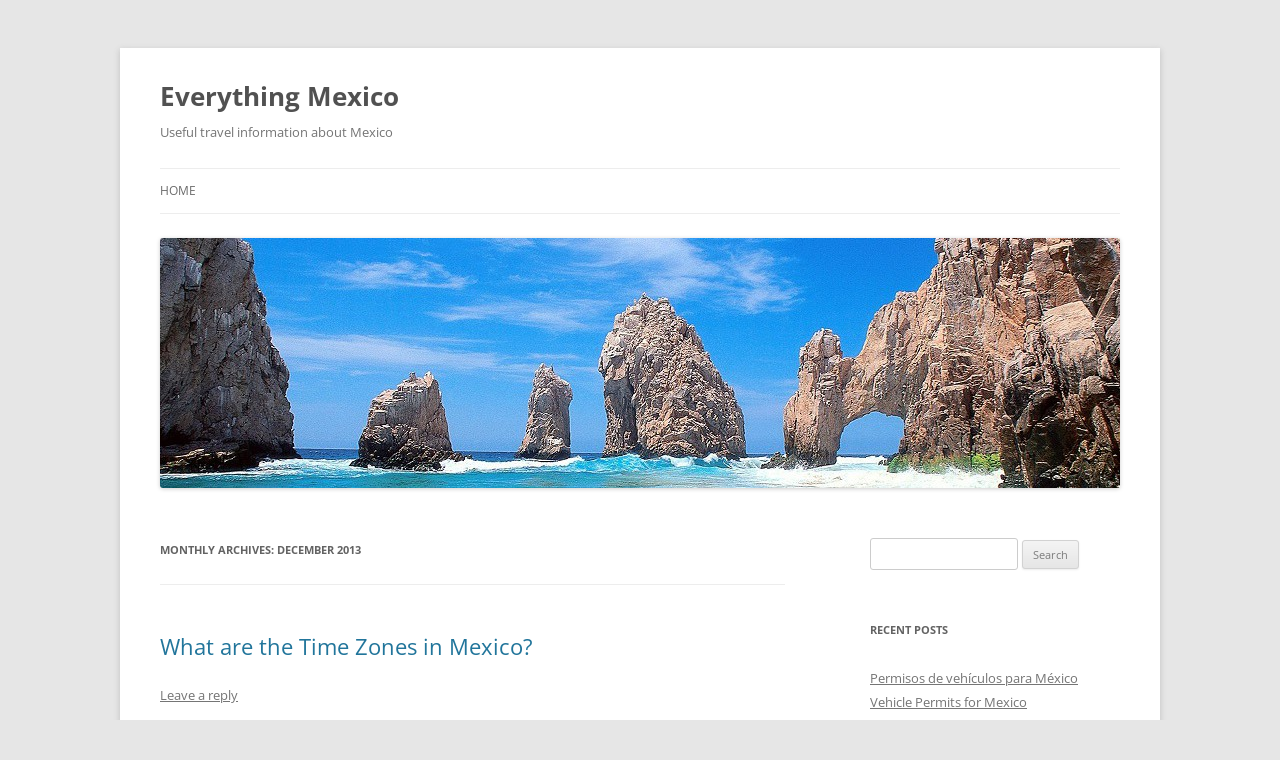

--- FILE ---
content_type: text/html; charset=UTF-8
request_url: https://www.mxici.com/blog/?m=201312
body_size: 15688
content:
<!DOCTYPE html>
<!--[if IE 7]>
<html class="ie ie7" lang="en-US">
<![endif]-->
<!--[if IE 8]>
<html class="ie ie8" lang="en-US">
<![endif]-->
<!--[if !(IE 7) & !(IE 8)]><!-->
<html lang="en-US">
<!--<![endif]-->
<head>
<meta charset="UTF-8" />
<meta name="viewport" content="width=device-width, initial-scale=1.0" />
<title>December | 2013 | Everything Mexico</title>
<link rel="profile" href="https://gmpg.org/xfn/11" />
<link rel="pingback" href="https://www.mxici.com/blog/xmlrpc.php">
<!--[if lt IE 9]>
<script src="https://www.mxici.com/blog/wp-content/themes/twentytwelve/js/html5.js?ver=3.7.0" type="text/javascript"></script>
<![endif]-->
<meta name='robots' content='max-image-preview:large' />
	<style>img:is([sizes="auto" i], [sizes^="auto," i]) { contain-intrinsic-size: 3000px 1500px }</style>
	<link rel="alternate" type="application/rss+xml" title="Everything Mexico &raquo; Feed" href="https://www.mxici.com/blog/?feed=rss2" />
<link rel="alternate" type="application/rss+xml" title="Everything Mexico &raquo; Comments Feed" href="https://www.mxici.com/blog/?feed=comments-rss2" />
<script type="text/javascript">
/* <![CDATA[ */
window._wpemojiSettings = {"baseUrl":"https:\/\/s.w.org\/images\/core\/emoji\/15.1.0\/72x72\/","ext":".png","svgUrl":"https:\/\/s.w.org\/images\/core\/emoji\/15.1.0\/svg\/","svgExt":".svg","source":{"concatemoji":"https:\/\/www.mxici.com\/blog\/wp-includes\/js\/wp-emoji-release.min.js?ver=6.8.1"}};
/*! This file is auto-generated */
!function(i,n){var o,s,e;function c(e){try{var t={supportTests:e,timestamp:(new Date).valueOf()};sessionStorage.setItem(o,JSON.stringify(t))}catch(e){}}function p(e,t,n){e.clearRect(0,0,e.canvas.width,e.canvas.height),e.fillText(t,0,0);var t=new Uint32Array(e.getImageData(0,0,e.canvas.width,e.canvas.height).data),r=(e.clearRect(0,0,e.canvas.width,e.canvas.height),e.fillText(n,0,0),new Uint32Array(e.getImageData(0,0,e.canvas.width,e.canvas.height).data));return t.every(function(e,t){return e===r[t]})}function u(e,t,n){switch(t){case"flag":return n(e,"\ud83c\udff3\ufe0f\u200d\u26a7\ufe0f","\ud83c\udff3\ufe0f\u200b\u26a7\ufe0f")?!1:!n(e,"\ud83c\uddfa\ud83c\uddf3","\ud83c\uddfa\u200b\ud83c\uddf3")&&!n(e,"\ud83c\udff4\udb40\udc67\udb40\udc62\udb40\udc65\udb40\udc6e\udb40\udc67\udb40\udc7f","\ud83c\udff4\u200b\udb40\udc67\u200b\udb40\udc62\u200b\udb40\udc65\u200b\udb40\udc6e\u200b\udb40\udc67\u200b\udb40\udc7f");case"emoji":return!n(e,"\ud83d\udc26\u200d\ud83d\udd25","\ud83d\udc26\u200b\ud83d\udd25")}return!1}function f(e,t,n){var r="undefined"!=typeof WorkerGlobalScope&&self instanceof WorkerGlobalScope?new OffscreenCanvas(300,150):i.createElement("canvas"),a=r.getContext("2d",{willReadFrequently:!0}),o=(a.textBaseline="top",a.font="600 32px Arial",{});return e.forEach(function(e){o[e]=t(a,e,n)}),o}function t(e){var t=i.createElement("script");t.src=e,t.defer=!0,i.head.appendChild(t)}"undefined"!=typeof Promise&&(o="wpEmojiSettingsSupports",s=["flag","emoji"],n.supports={everything:!0,everythingExceptFlag:!0},e=new Promise(function(e){i.addEventListener("DOMContentLoaded",e,{once:!0})}),new Promise(function(t){var n=function(){try{var e=JSON.parse(sessionStorage.getItem(o));if("object"==typeof e&&"number"==typeof e.timestamp&&(new Date).valueOf()<e.timestamp+604800&&"object"==typeof e.supportTests)return e.supportTests}catch(e){}return null}();if(!n){if("undefined"!=typeof Worker&&"undefined"!=typeof OffscreenCanvas&&"undefined"!=typeof URL&&URL.createObjectURL&&"undefined"!=typeof Blob)try{var e="postMessage("+f.toString()+"("+[JSON.stringify(s),u.toString(),p.toString()].join(",")+"));",r=new Blob([e],{type:"text/javascript"}),a=new Worker(URL.createObjectURL(r),{name:"wpTestEmojiSupports"});return void(a.onmessage=function(e){c(n=e.data),a.terminate(),t(n)})}catch(e){}c(n=f(s,u,p))}t(n)}).then(function(e){for(var t in e)n.supports[t]=e[t],n.supports.everything=n.supports.everything&&n.supports[t],"flag"!==t&&(n.supports.everythingExceptFlag=n.supports.everythingExceptFlag&&n.supports[t]);n.supports.everythingExceptFlag=n.supports.everythingExceptFlag&&!n.supports.flag,n.DOMReady=!1,n.readyCallback=function(){n.DOMReady=!0}}).then(function(){return e}).then(function(){var e;n.supports.everything||(n.readyCallback(),(e=n.source||{}).concatemoji?t(e.concatemoji):e.wpemoji&&e.twemoji&&(t(e.twemoji),t(e.wpemoji)))}))}((window,document),window._wpemojiSettings);
/* ]]> */
</script>
<style id='wp-emoji-styles-inline-css' type='text/css'>

	img.wp-smiley, img.emoji {
		display: inline !important;
		border: none !important;
		box-shadow: none !important;
		height: 1em !important;
		width: 1em !important;
		margin: 0 0.07em !important;
		vertical-align: -0.1em !important;
		background: none !important;
		padding: 0 !important;
	}
</style>
<link rel='stylesheet' id='wp-block-library-css' href='https://www.mxici.com/blog/wp-includes/css/dist/block-library/style.min.css?ver=6.8.1' type='text/css' media='all' />
<style id='wp-block-library-theme-inline-css' type='text/css'>
.wp-block-audio :where(figcaption){color:#555;font-size:13px;text-align:center}.is-dark-theme .wp-block-audio :where(figcaption){color:#ffffffa6}.wp-block-audio{margin:0 0 1em}.wp-block-code{border:1px solid #ccc;border-radius:4px;font-family:Menlo,Consolas,monaco,monospace;padding:.8em 1em}.wp-block-embed :where(figcaption){color:#555;font-size:13px;text-align:center}.is-dark-theme .wp-block-embed :where(figcaption){color:#ffffffa6}.wp-block-embed{margin:0 0 1em}.blocks-gallery-caption{color:#555;font-size:13px;text-align:center}.is-dark-theme .blocks-gallery-caption{color:#ffffffa6}:root :where(.wp-block-image figcaption){color:#555;font-size:13px;text-align:center}.is-dark-theme :root :where(.wp-block-image figcaption){color:#ffffffa6}.wp-block-image{margin:0 0 1em}.wp-block-pullquote{border-bottom:4px solid;border-top:4px solid;color:currentColor;margin-bottom:1.75em}.wp-block-pullquote cite,.wp-block-pullquote footer,.wp-block-pullquote__citation{color:currentColor;font-size:.8125em;font-style:normal;text-transform:uppercase}.wp-block-quote{border-left:.25em solid;margin:0 0 1.75em;padding-left:1em}.wp-block-quote cite,.wp-block-quote footer{color:currentColor;font-size:.8125em;font-style:normal;position:relative}.wp-block-quote:where(.has-text-align-right){border-left:none;border-right:.25em solid;padding-left:0;padding-right:1em}.wp-block-quote:where(.has-text-align-center){border:none;padding-left:0}.wp-block-quote.is-large,.wp-block-quote.is-style-large,.wp-block-quote:where(.is-style-plain){border:none}.wp-block-search .wp-block-search__label{font-weight:700}.wp-block-search__button{border:1px solid #ccc;padding:.375em .625em}:where(.wp-block-group.has-background){padding:1.25em 2.375em}.wp-block-separator.has-css-opacity{opacity:.4}.wp-block-separator{border:none;border-bottom:2px solid;margin-left:auto;margin-right:auto}.wp-block-separator.has-alpha-channel-opacity{opacity:1}.wp-block-separator:not(.is-style-wide):not(.is-style-dots){width:100px}.wp-block-separator.has-background:not(.is-style-dots){border-bottom:none;height:1px}.wp-block-separator.has-background:not(.is-style-wide):not(.is-style-dots){height:2px}.wp-block-table{margin:0 0 1em}.wp-block-table td,.wp-block-table th{word-break:normal}.wp-block-table :where(figcaption){color:#555;font-size:13px;text-align:center}.is-dark-theme .wp-block-table :where(figcaption){color:#ffffffa6}.wp-block-video :where(figcaption){color:#555;font-size:13px;text-align:center}.is-dark-theme .wp-block-video :where(figcaption){color:#ffffffa6}.wp-block-video{margin:0 0 1em}:root :where(.wp-block-template-part.has-background){margin-bottom:0;margin-top:0;padding:1.25em 2.375em}
</style>
<style id='classic-theme-styles-inline-css' type='text/css'>
/*! This file is auto-generated */
.wp-block-button__link{color:#fff;background-color:#32373c;border-radius:9999px;box-shadow:none;text-decoration:none;padding:calc(.667em + 2px) calc(1.333em + 2px);font-size:1.125em}.wp-block-file__button{background:#32373c;color:#fff;text-decoration:none}
</style>
<style id='global-styles-inline-css' type='text/css'>
:root{--wp--preset--aspect-ratio--square: 1;--wp--preset--aspect-ratio--4-3: 4/3;--wp--preset--aspect-ratio--3-4: 3/4;--wp--preset--aspect-ratio--3-2: 3/2;--wp--preset--aspect-ratio--2-3: 2/3;--wp--preset--aspect-ratio--16-9: 16/9;--wp--preset--aspect-ratio--9-16: 9/16;--wp--preset--color--black: #000000;--wp--preset--color--cyan-bluish-gray: #abb8c3;--wp--preset--color--white: #fff;--wp--preset--color--pale-pink: #f78da7;--wp--preset--color--vivid-red: #cf2e2e;--wp--preset--color--luminous-vivid-orange: #ff6900;--wp--preset--color--luminous-vivid-amber: #fcb900;--wp--preset--color--light-green-cyan: #7bdcb5;--wp--preset--color--vivid-green-cyan: #00d084;--wp--preset--color--pale-cyan-blue: #8ed1fc;--wp--preset--color--vivid-cyan-blue: #0693e3;--wp--preset--color--vivid-purple: #9b51e0;--wp--preset--color--blue: #21759b;--wp--preset--color--dark-gray: #444;--wp--preset--color--medium-gray: #9f9f9f;--wp--preset--color--light-gray: #e6e6e6;--wp--preset--gradient--vivid-cyan-blue-to-vivid-purple: linear-gradient(135deg,rgba(6,147,227,1) 0%,rgb(155,81,224) 100%);--wp--preset--gradient--light-green-cyan-to-vivid-green-cyan: linear-gradient(135deg,rgb(122,220,180) 0%,rgb(0,208,130) 100%);--wp--preset--gradient--luminous-vivid-amber-to-luminous-vivid-orange: linear-gradient(135deg,rgba(252,185,0,1) 0%,rgba(255,105,0,1) 100%);--wp--preset--gradient--luminous-vivid-orange-to-vivid-red: linear-gradient(135deg,rgba(255,105,0,1) 0%,rgb(207,46,46) 100%);--wp--preset--gradient--very-light-gray-to-cyan-bluish-gray: linear-gradient(135deg,rgb(238,238,238) 0%,rgb(169,184,195) 100%);--wp--preset--gradient--cool-to-warm-spectrum: linear-gradient(135deg,rgb(74,234,220) 0%,rgb(151,120,209) 20%,rgb(207,42,186) 40%,rgb(238,44,130) 60%,rgb(251,105,98) 80%,rgb(254,248,76) 100%);--wp--preset--gradient--blush-light-purple: linear-gradient(135deg,rgb(255,206,236) 0%,rgb(152,150,240) 100%);--wp--preset--gradient--blush-bordeaux: linear-gradient(135deg,rgb(254,205,165) 0%,rgb(254,45,45) 50%,rgb(107,0,62) 100%);--wp--preset--gradient--luminous-dusk: linear-gradient(135deg,rgb(255,203,112) 0%,rgb(199,81,192) 50%,rgb(65,88,208) 100%);--wp--preset--gradient--pale-ocean: linear-gradient(135deg,rgb(255,245,203) 0%,rgb(182,227,212) 50%,rgb(51,167,181) 100%);--wp--preset--gradient--electric-grass: linear-gradient(135deg,rgb(202,248,128) 0%,rgb(113,206,126) 100%);--wp--preset--gradient--midnight: linear-gradient(135deg,rgb(2,3,129) 0%,rgb(40,116,252) 100%);--wp--preset--font-size--small: 13px;--wp--preset--font-size--medium: 20px;--wp--preset--font-size--large: 36px;--wp--preset--font-size--x-large: 42px;--wp--preset--spacing--20: 0.44rem;--wp--preset--spacing--30: 0.67rem;--wp--preset--spacing--40: 1rem;--wp--preset--spacing--50: 1.5rem;--wp--preset--spacing--60: 2.25rem;--wp--preset--spacing--70: 3.38rem;--wp--preset--spacing--80: 5.06rem;--wp--preset--shadow--natural: 6px 6px 9px rgba(0, 0, 0, 0.2);--wp--preset--shadow--deep: 12px 12px 50px rgba(0, 0, 0, 0.4);--wp--preset--shadow--sharp: 6px 6px 0px rgba(0, 0, 0, 0.2);--wp--preset--shadow--outlined: 6px 6px 0px -3px rgba(255, 255, 255, 1), 6px 6px rgba(0, 0, 0, 1);--wp--preset--shadow--crisp: 6px 6px 0px rgba(0, 0, 0, 1);}:where(.is-layout-flex){gap: 0.5em;}:where(.is-layout-grid){gap: 0.5em;}body .is-layout-flex{display: flex;}.is-layout-flex{flex-wrap: wrap;align-items: center;}.is-layout-flex > :is(*, div){margin: 0;}body .is-layout-grid{display: grid;}.is-layout-grid > :is(*, div){margin: 0;}:where(.wp-block-columns.is-layout-flex){gap: 2em;}:where(.wp-block-columns.is-layout-grid){gap: 2em;}:where(.wp-block-post-template.is-layout-flex){gap: 1.25em;}:where(.wp-block-post-template.is-layout-grid){gap: 1.25em;}.has-black-color{color: var(--wp--preset--color--black) !important;}.has-cyan-bluish-gray-color{color: var(--wp--preset--color--cyan-bluish-gray) !important;}.has-white-color{color: var(--wp--preset--color--white) !important;}.has-pale-pink-color{color: var(--wp--preset--color--pale-pink) !important;}.has-vivid-red-color{color: var(--wp--preset--color--vivid-red) !important;}.has-luminous-vivid-orange-color{color: var(--wp--preset--color--luminous-vivid-orange) !important;}.has-luminous-vivid-amber-color{color: var(--wp--preset--color--luminous-vivid-amber) !important;}.has-light-green-cyan-color{color: var(--wp--preset--color--light-green-cyan) !important;}.has-vivid-green-cyan-color{color: var(--wp--preset--color--vivid-green-cyan) !important;}.has-pale-cyan-blue-color{color: var(--wp--preset--color--pale-cyan-blue) !important;}.has-vivid-cyan-blue-color{color: var(--wp--preset--color--vivid-cyan-blue) !important;}.has-vivid-purple-color{color: var(--wp--preset--color--vivid-purple) !important;}.has-black-background-color{background-color: var(--wp--preset--color--black) !important;}.has-cyan-bluish-gray-background-color{background-color: var(--wp--preset--color--cyan-bluish-gray) !important;}.has-white-background-color{background-color: var(--wp--preset--color--white) !important;}.has-pale-pink-background-color{background-color: var(--wp--preset--color--pale-pink) !important;}.has-vivid-red-background-color{background-color: var(--wp--preset--color--vivid-red) !important;}.has-luminous-vivid-orange-background-color{background-color: var(--wp--preset--color--luminous-vivid-orange) !important;}.has-luminous-vivid-amber-background-color{background-color: var(--wp--preset--color--luminous-vivid-amber) !important;}.has-light-green-cyan-background-color{background-color: var(--wp--preset--color--light-green-cyan) !important;}.has-vivid-green-cyan-background-color{background-color: var(--wp--preset--color--vivid-green-cyan) !important;}.has-pale-cyan-blue-background-color{background-color: var(--wp--preset--color--pale-cyan-blue) !important;}.has-vivid-cyan-blue-background-color{background-color: var(--wp--preset--color--vivid-cyan-blue) !important;}.has-vivid-purple-background-color{background-color: var(--wp--preset--color--vivid-purple) !important;}.has-black-border-color{border-color: var(--wp--preset--color--black) !important;}.has-cyan-bluish-gray-border-color{border-color: var(--wp--preset--color--cyan-bluish-gray) !important;}.has-white-border-color{border-color: var(--wp--preset--color--white) !important;}.has-pale-pink-border-color{border-color: var(--wp--preset--color--pale-pink) !important;}.has-vivid-red-border-color{border-color: var(--wp--preset--color--vivid-red) !important;}.has-luminous-vivid-orange-border-color{border-color: var(--wp--preset--color--luminous-vivid-orange) !important;}.has-luminous-vivid-amber-border-color{border-color: var(--wp--preset--color--luminous-vivid-amber) !important;}.has-light-green-cyan-border-color{border-color: var(--wp--preset--color--light-green-cyan) !important;}.has-vivid-green-cyan-border-color{border-color: var(--wp--preset--color--vivid-green-cyan) !important;}.has-pale-cyan-blue-border-color{border-color: var(--wp--preset--color--pale-cyan-blue) !important;}.has-vivid-cyan-blue-border-color{border-color: var(--wp--preset--color--vivid-cyan-blue) !important;}.has-vivid-purple-border-color{border-color: var(--wp--preset--color--vivid-purple) !important;}.has-vivid-cyan-blue-to-vivid-purple-gradient-background{background: var(--wp--preset--gradient--vivid-cyan-blue-to-vivid-purple) !important;}.has-light-green-cyan-to-vivid-green-cyan-gradient-background{background: var(--wp--preset--gradient--light-green-cyan-to-vivid-green-cyan) !important;}.has-luminous-vivid-amber-to-luminous-vivid-orange-gradient-background{background: var(--wp--preset--gradient--luminous-vivid-amber-to-luminous-vivid-orange) !important;}.has-luminous-vivid-orange-to-vivid-red-gradient-background{background: var(--wp--preset--gradient--luminous-vivid-orange-to-vivid-red) !important;}.has-very-light-gray-to-cyan-bluish-gray-gradient-background{background: var(--wp--preset--gradient--very-light-gray-to-cyan-bluish-gray) !important;}.has-cool-to-warm-spectrum-gradient-background{background: var(--wp--preset--gradient--cool-to-warm-spectrum) !important;}.has-blush-light-purple-gradient-background{background: var(--wp--preset--gradient--blush-light-purple) !important;}.has-blush-bordeaux-gradient-background{background: var(--wp--preset--gradient--blush-bordeaux) !important;}.has-luminous-dusk-gradient-background{background: var(--wp--preset--gradient--luminous-dusk) !important;}.has-pale-ocean-gradient-background{background: var(--wp--preset--gradient--pale-ocean) !important;}.has-electric-grass-gradient-background{background: var(--wp--preset--gradient--electric-grass) !important;}.has-midnight-gradient-background{background: var(--wp--preset--gradient--midnight) !important;}.has-small-font-size{font-size: var(--wp--preset--font-size--small) !important;}.has-medium-font-size{font-size: var(--wp--preset--font-size--medium) !important;}.has-large-font-size{font-size: var(--wp--preset--font-size--large) !important;}.has-x-large-font-size{font-size: var(--wp--preset--font-size--x-large) !important;}
:where(.wp-block-post-template.is-layout-flex){gap: 1.25em;}:where(.wp-block-post-template.is-layout-grid){gap: 1.25em;}
:where(.wp-block-columns.is-layout-flex){gap: 2em;}:where(.wp-block-columns.is-layout-grid){gap: 2em;}
:root :where(.wp-block-pullquote){font-size: 1.5em;line-height: 1.6;}
</style>
<link rel='stylesheet' id='twentytwelve-fonts-css' href='https://www.mxici.com/blog/wp-content/themes/twentytwelve/fonts/font-open-sans.css?ver=20230328' type='text/css' media='all' />
<link rel='stylesheet' id='twentytwelve-style-css' href='https://www.mxici.com/blog/wp-content/themes/twentytwelve/style.css?ver=20250415' type='text/css' media='all' />
<link rel='stylesheet' id='twentytwelve-block-style-css' href='https://www.mxici.com/blog/wp-content/themes/twentytwelve/css/blocks.css?ver=20240812' type='text/css' media='all' />
<!--[if lt IE 9]>
<link rel='stylesheet' id='twentytwelve-ie-css' href='https://www.mxici.com/blog/wp-content/themes/twentytwelve/css/ie.css?ver=20240722' type='text/css' media='all' />
<![endif]-->
<style id='akismet-widget-style-inline-css' type='text/css'>

			.a-stats {
				--akismet-color-mid-green: #357b49;
				--akismet-color-white: #fff;
				--akismet-color-light-grey: #f6f7f7;

				max-width: 350px;
				width: auto;
			}

			.a-stats * {
				all: unset;
				box-sizing: border-box;
			}

			.a-stats strong {
				font-weight: 600;
			}

			.a-stats a.a-stats__link,
			.a-stats a.a-stats__link:visited,
			.a-stats a.a-stats__link:active {
				background: var(--akismet-color-mid-green);
				border: none;
				box-shadow: none;
				border-radius: 8px;
				color: var(--akismet-color-white);
				cursor: pointer;
				display: block;
				font-family: -apple-system, BlinkMacSystemFont, 'Segoe UI', 'Roboto', 'Oxygen-Sans', 'Ubuntu', 'Cantarell', 'Helvetica Neue', sans-serif;
				font-weight: 500;
				padding: 12px;
				text-align: center;
				text-decoration: none;
				transition: all 0.2s ease;
			}

			/* Extra specificity to deal with TwentyTwentyOne focus style */
			.widget .a-stats a.a-stats__link:focus {
				background: var(--akismet-color-mid-green);
				color: var(--akismet-color-white);
				text-decoration: none;
			}

			.a-stats a.a-stats__link:hover {
				filter: brightness(110%);
				box-shadow: 0 4px 12px rgba(0, 0, 0, 0.06), 0 0 2px rgba(0, 0, 0, 0.16);
			}

			.a-stats .count {
				color: var(--akismet-color-white);
				display: block;
				font-size: 1.5em;
				line-height: 1.4;
				padding: 0 13px;
				white-space: nowrap;
			}
		
</style>
<script type="text/javascript" src="https://www.mxici.com/blog/wp-includes/js/jquery/jquery.min.js?ver=3.7.1" id="jquery-core-js"></script>
<script type="text/javascript" src="https://www.mxici.com/blog/wp-includes/js/jquery/jquery-migrate.min.js?ver=3.4.1" id="jquery-migrate-js"></script>
<script type="text/javascript" src="https://www.mxici.com/blog/wp-content/themes/twentytwelve/js/navigation.js?ver=20250303" id="twentytwelve-navigation-js" defer="defer" data-wp-strategy="defer"></script>
<link rel="https://api.w.org/" href="https://www.mxici.com/blog/index.php?rest_route=/" /><link rel="EditURI" type="application/rsd+xml" title="RSD" href="https://www.mxici.com/blog/xmlrpc.php?rsd" />
<meta name="generator" content="WordPress 6.8.1" />
<style type="text/css">.recentcomments a{display:inline !important;padding:0 !important;margin:0 !important;}</style></head>

<body class="archive date wp-embed-responsive wp-theme-twentytwelve custom-font-enabled single-author">
<div id="page" class="hfeed site">
	<a class="screen-reader-text skip-link" href="#content">Skip to content</a>
	<header id="masthead" class="site-header">
		<hgroup>
					<h1 class="site-title"><a href="https://www.mxici.com/blog/" rel="home" >Everything Mexico</a></h1>
			<h2 class="site-description">Useful travel information about Mexico</h2>
		</hgroup>

		<nav id="site-navigation" class="main-navigation">
			<button class="menu-toggle">Menu</button>
			<div class="menu-blog-menu-container"><ul id="menu-blog-menu" class="nav-menu"><li id="menu-item-78" class="menu-item menu-item-type-custom menu-item-object-custom menu-item-78"><a href="http://www.mxici.com" title="Return to Homepage mxici.com">Home</a></li>
</ul></div>		</nav><!-- #site-navigation -->

				<a href="https://www.mxici.com/blog/"  rel="home"><img src="https://www.mxici.com/blog/wp-content/uploads/2015/12/cropped-Banner2.jpg" width="960" height="250" alt="Everything Mexico" class="header-image" srcset="https://www.mxici.com/blog/wp-content/uploads/2015/12/cropped-Banner2.jpg 960w, https://www.mxici.com/blog/wp-content/uploads/2015/12/cropped-Banner2-300x78.jpg 300w, https://www.mxici.com/blog/wp-content/uploads/2015/12/cropped-Banner2-624x163.jpg 624w" sizes="(max-width: 960px) 100vw, 960px" decoding="async" fetchpriority="high" /></a>
			</header><!-- #masthead -->

	<div id="main" class="wrapper">

	<section id="primary" class="site-content">
		<div id="content" role="main">

					<header class="archive-header">
				<h1 class="archive-title">
				Monthly Archives: <span>December 2013</span>				</h1>
			</header><!-- .archive-header -->

			
	<article id="post-397" class="post-397 post type-post status-publish format-standard hentry category-uncategorized tag-baja-north tag-baja-south tag-baja-sur tag-central-time-zone tag-chihuahua tag-ciudad-juarez tag-international-health-insurance tag-la-paz tag-los-cabos tag-merida tag-mexican-tourist-auto-policy tag-mexico-auto tag-mexico-tourist-motorcycle tag-mountain-time-zone tag-pacific-time tag-puerto-vallarta tag-sea-of-cortez tag-time-zones tag-time-zones-in-mexico">
				<header class="entry-header">
			
						<h1 class="entry-title">
				<a href="https://www.mxici.com/blog/?p=397" rel="bookmark">What are the Time Zones in Mexico?</a>
			</h1>
										<div class="comments-link">
					<a href="https://www.mxici.com/blog/?p=397#respond"><span class="leave-reply">Leave a reply</span></a>				</div><!-- .comments-link -->
					</header><!-- .entry-header -->

				<div class="entry-content">
			<p>One of the considerations and requirements of living on the U.S. Mexican border has to be understanding the Time Zones and how they affect both countries. Especially if you do business or commute to work from one side of the border to the other.</p>
<p>I have been involved in the International Insurance industry since 1989, specializing in Mexico, which makes it doubly important to know the Time Zones in Mexico. Additionally, living in El Paso Texas, we are the only major city in the State of Texas that is on the Mountain Time Zone and not the Central Time Zone. We need to know these zones because we deal with numerous offices, agencies, and of course customers throughout Mexico, including Mexico City.</p>
<p>There are three (3) Time Zones in Mexico as compared to the U.S. four (4) time zones in the continental U.S. The majority population lives in Mexico City and Merida locals, and is the same time as our Central Time Zone in the U.S.</p>
<p>The next time zone begins North of Puerto Vallarta, but does not include Puerto Vallarta. It does include the very popular Mazatlan, and Baja Sur (Sur meaning South). This area represents a major play ground for Americans and Canadians, especially those who enjoy the warmth of the beautiful Pacific and Sea of Cortez. Major cities in this Time Zone are Loreto, La Paz and the extremely popular Los Cabos.</p>
<p>Closer to home, our home, is the State of Chihuahua and includes the city of Chihuahua, as well as Ciudad Juarez, that sits next to El Paso Texas. This large area, usually described as the Texas of Mexico, is located in the Mountain Time Zone (one hour between U.S. Central and Pacific Time Zones)</p>
<p>Baja Norte (North) uses the same time as California, Pacific Time, while the entire State of Sonora (located in Northern Mexico, directly East of Baja Norte and bordering Arizona) does not participate in changing their clocks at any time during the year. </p>
<p>We hope this helps you in your Mexico travels. If you have any questions concerning this or anything else regarding travel into Mexico. Please let us know, we will do our best to assist you.</p>
<p>For all of your Mexico Tourist Auto, Homeowners, Motorcycles, Boats and International Health Insurance needs, please call us at <a href="tel:1-800-434-3966">1-800-434-3966</a> OR Email us at <a href="mailto:ici@mxici.com">ici@mxici.com</a> or visit us at <a href="http://www.mxici.com">mxici.com</a> to issue your own policy. We appreciate your business!</p>
					</div><!-- .entry-content -->
		
		<footer class="entry-meta">
			This entry was posted in <a href="https://www.mxici.com/blog/?cat=1" rel="category">Uncategorized</a> and tagged <a href="https://www.mxici.com/blog/?tag=baja-north" rel="tag">Baja North</a>, <a href="https://www.mxici.com/blog/?tag=baja-south" rel="tag">Baja South</a>, <a href="https://www.mxici.com/blog/?tag=baja-sur" rel="tag">Baja Sur</a>, <a href="https://www.mxici.com/blog/?tag=central-time-zone" rel="tag">Central Time Zone</a>, <a href="https://www.mxici.com/blog/?tag=chihuahua" rel="tag">Chihuahua</a>, <a href="https://www.mxici.com/blog/?tag=ciudad-juarez" rel="tag">Ciudad Juarez</a>, <a href="https://www.mxici.com/blog/?tag=international-health-insurance" rel="tag">International health insurance</a>, <a href="https://www.mxici.com/blog/?tag=la-paz" rel="tag">La Paz</a>, <a href="https://www.mxici.com/blog/?tag=los-cabos" rel="tag">Los Cabos</a>, <a href="https://www.mxici.com/blog/?tag=merida" rel="tag">Merida</a>, <a href="https://www.mxici.com/blog/?tag=mexican-tourist-auto-policy" rel="tag">Mexican Tourist Auto Policy</a>, <a href="https://www.mxici.com/blog/?tag=mexico-auto" rel="tag">Mexico Auto</a>, <a href="https://www.mxici.com/blog/?tag=mexico-tourist-motorcycle" rel="tag">Mexico Tourist Motorcycle</a>, <a href="https://www.mxici.com/blog/?tag=mountain-time-zone" rel="tag">Mountain Time Zone</a>, <a href="https://www.mxici.com/blog/?tag=pacific-time" rel="tag">Pacific Time</a>, <a href="https://www.mxici.com/blog/?tag=puerto-vallarta" rel="tag">Puerto Vallarta</a>, <a href="https://www.mxici.com/blog/?tag=sea-of-cortez" rel="tag">Sea of Cortez</a>, <a href="https://www.mxici.com/blog/?tag=time-zones" rel="tag">Time Zones</a>, <a href="https://www.mxici.com/blog/?tag=time-zones-in-mexico" rel="tag">Time Zones in Mexico</a> on <a href="https://www.mxici.com/blog/?p=397" title="11:34 pm" rel="bookmark"><time class="entry-date" datetime="2013-12-20T23:34:36+00:00">December 20, 2013</time></a><span class="by-author"> by <span class="author vcard"><a class="url fn n" href="https://www.mxici.com/blog/?author=1" title="View all posts by admin" rel="author">admin</a></span></span>.								</footer><!-- .entry-meta -->
	</article><!-- #post -->

	<article id="post-383" class="post-383 post type-post status-publish format-standard hentry category-uncategorized tag-beaches-and-time-shares tag-cheap-mexico-tourist-auto-insurance tag-cost-of-insurance tag-insurance-coverage-in-mexico tag-international-health-and-accident tag-kelly-blue-book tag-law tag-legal-assistance tag-mexican-insurance tag-mexican-insurance-company tag-mexican-tourist-auto-policy tag-mexico-homeowners tag-mexico-renters tag-mexico-tourist-auto-insurance tag-mexico-tourist-boat tag-mexico-tourist-motorcycle tag-n-a-d-a">
				<header class="entry-header">
			
						<h1 class="entry-title">
				<a href="https://www.mxici.com/blog/?p=383" rel="bookmark">Is Mexico Tourist Auto Insurance cheap?</a>
			</h1>
										<div class="comments-link">
					<a href="https://www.mxici.com/blog/?p=383#respond"><span class="leave-reply">Leave a reply</span></a>				</div><!-- .comments-link -->
					</header><!-- .entry-header -->

				<div class="entry-content">
			<p>Mexico Tourist auto insurance, like most stateside auto insurers, is regulated by a Federal Insurance Commission. Consequently, rates for Mexico Tourist Auto insurance is submitted, and approved by this Commission. The same regulatory procedures that occur in most, if not all, U.S. states.</p>
<p>Whether the insurance is cheap is determined by what type and kind of insurance you want or need to have. There are currently 19 insurance companies that operate in Mexico that offer this type of insurance. Out of those, there are only six Mexican insurance companies that write at least 5% of the market share or above. The meaning there is that this market represents a small % of the over all insurance market in Mexico. Through my many conversations with numerous administrators and managers, most became involved in this market in order to generate U.S.D. (currency). They all, however, play a major role in the tourism industry, as they provide a product that allows their closest Northern neighbor access to beaches and time shares in the comfort of their own cars.</p>
<p>Rates or costs are determined by the type of insurance you want or need to purchase. For instance, if you want, or if your Lien Holder (who you make auto loan payments) wants you to have physical damage on your car, like theft and collision, then the rate is determined by the value of your car. Most if not all Mexican Tourist auto policies are written on what is called a ACV, or Actual Cash Value basis, and not a Stated Amount policy, where you can just name what ever value you think your car is worth, and then think that the insurance company is just going to fork over that amount&#8230;good luck. </p>
<p>Since a very large percentage of vehicle loans in the U.S. are what is called underwater (loan amount over the value of the vehicle), it is important to understand that the Mexican Tourist Auto policy will pay the ACV (up to the insured amount) only, as generally determined by Kelly Blue Book, or N.A.D.A. (National Automobile Dealers Association) appraisal book. Unfortunately, and this is the fault of the financial institutions that make these loans, they want the insured amount of the financed car to show at least the balance of the loan amount. Doesn&#8217;t make sense, due to the fact the insurance company will only pay up to the ACV. Another ridiculous requirement involves Ex Pats (U.S. Citizens living in Mexico) who still make U.S. car loan payments, but their financial institution requires they carry U.S. full coverage auto insurance when the insurance doesn&#8217;t even provide coverage in Mexico. </p>
<p>The cheapest insurance rate is for the 3rd party liability coverage, which is the only required coverage needed in Mexico. That coverage is for the &#8220;other guy&#8221;. It pays for any bodily injury or physical damage to their car, that you have caused. It is similar to that which most, if not all, U.S. states require when operating a motor vehicle in the U.S. Those rates generally start at around $ 4.00 a day for the lowest liability limits. NOTE: recently, each Mexican State determined it&#8217;s own minimum liability limits, which range from close to $5,000 U.S.D.$ to $540,000 U.S.D.$&#8230;that&#8217;s right, in U.S. Dollars! You can see the exact requirements for each Mexican State by <a href="https://www.mxici.com/HelpInfo/Code502_Reform.pdf" target="_blank">clicking on this link</a>, and go to the State you are traveling to. Please also note that you might be crossing from one State to another, and thus encounter differing liability limits. </p>
<p>The great thing about the design and cost of Mexican Tourist Automobile policies is that you can choose the limits and coverages you want, and you can purchase them by the day, six months or annual plans. Whether a policy is cheap is strictly determined by your wants and needs. Just like Flo on TV, you can name your price or adjust your costs by what coverages you choose. Never, EVER, mistake an insurance product as significant as this to be based solely on if it is &#8220;cheep&#8221;, but rather the value you can receive from it. Like, if it offers Guaranteed Bail Bond and Legal Assistance, which is a stand alone feature of some policies, and not on others. In Mexico, Mexico Tourist Auto insurance does not provide for legal representation, unless it is specified as a coverage on the declarations page. Very important, because Mexico follows Napoleonic law, your guilty UNTIL proved innocent. </p>
<p>For all of your Mexico Tourist Auto, Homeowners, Motorcycles, Boats and International Health Insurance needs, please call us at <a href="tel:1-800-434-3966">1-800-434-3966</a> OR Email us at <a href="mailto:ici@mxici.com">ici@mxici.com</a> or visit us at <a href="http://www.mxici.com">mxici.com</a> to issue your own policy. We appreciate your business!</p>
					</div><!-- .entry-content -->
		
		<footer class="entry-meta">
			This entry was posted in <a href="https://www.mxici.com/blog/?cat=1" rel="category">Uncategorized</a> and tagged <a href="https://www.mxici.com/blog/?tag=beaches-and-time-shares" rel="tag">beaches and time shares</a>, <a href="https://www.mxici.com/blog/?tag=cheap-mexico-tourist-auto-insurance" rel="tag">Cheap Mexico Tourist Auto Insurance</a>, <a href="https://www.mxici.com/blog/?tag=cost-of-insurance" rel="tag">cost of insurance</a>, <a href="https://www.mxici.com/blog/?tag=insurance-coverage-in-mexico" rel="tag">Insurance Coverage in Mexico</a>, <a href="https://www.mxici.com/blog/?tag=international-health-and-accident" rel="tag">International Health and Accident</a>, <a href="https://www.mxici.com/blog/?tag=kelly-blue-book" rel="tag">Kelly Blue Book</a>, <a href="https://www.mxici.com/blog/?tag=law" rel="tag">law</a>, <a href="https://www.mxici.com/blog/?tag=legal-assistance" rel="tag">Legal Assistance</a>, <a href="https://www.mxici.com/blog/?tag=mexican-insurance" rel="tag">Mexican Insurance</a>, <a href="https://www.mxici.com/blog/?tag=mexican-insurance-company" rel="tag">Mexican insurance company</a>, <a href="https://www.mxici.com/blog/?tag=mexican-tourist-auto-policy" rel="tag">Mexican Tourist Auto Policy</a>, <a href="https://www.mxici.com/blog/?tag=mexico-homeowners" rel="tag">Mexico Homeowners</a>, <a href="https://www.mxici.com/blog/?tag=mexico-renters" rel="tag">Mexico Renters</a>, <a href="https://www.mxici.com/blog/?tag=mexico-tourist-auto-insurance" rel="tag">Mexico Tourist Auto Insurance</a>, <a href="https://www.mxici.com/blog/?tag=mexico-tourist-boat" rel="tag">Mexico Tourist Boat</a>, <a href="https://www.mxici.com/blog/?tag=mexico-tourist-motorcycle" rel="tag">Mexico Tourist Motorcycle</a>, <a href="https://www.mxici.com/blog/?tag=n-a-d-a" rel="tag">N.A.D.A.</a> on <a href="https://www.mxici.com/blog/?p=383" title="10:15 pm" rel="bookmark"><time class="entry-date" datetime="2013-12-18T22:15:51+00:00">December 18, 2013</time></a><span class="by-author"> by <span class="author vcard"><a class="url fn n" href="https://www.mxici.com/blog/?author=1" title="View all posts by admin" rel="author">admin</a></span></span>.								</footer><!-- .entry-meta -->
	</article><!-- #post -->

	<article id="post-374" class="post-374 post type-post status-publish format-standard hentry category-uncategorized tag-15-passenger-vans tag-a-notarized-letter-of-permission tag-a-rental-agreement tag-can-you-rent-u-s-car-and-take-to-mexico tag-canadian tag-capps-van-truck-rentals tag-church-groups tag-or-international-drivers-license tag-parental-affidavit tag-reservation-center-phone-1-800-969-9329 tag-student-groups tag-travel-to-mexico tag-u-s-rental-car-to-mexico">
				<header class="entry-header">
			
						<h1 class="entry-title">
				<a href="https://www.mxici.com/blog/?p=374" rel="bookmark">Can you rent a vehicle in U.S. and take to Mexico?</a>
			</h1>
										<div class="comments-link">
					<a href="https://www.mxici.com/blog/?p=374#comments">2 Replies</a>				</div><!-- .comments-link -->
					</header><!-- .entry-header -->

				<div class="entry-content">
			<p>The answer is absolutely YES!</p>
<p>Many U.S. car rental companies are totally unfamiliar with this scenario, especially the further you are away from the border. There a few companies, typically in the border states that do allow their vehicles to travel into Mexico with the proper Mexican insurance.</p>
<p>Some car rental companies, like CAPPS Van &#038; Truck Rentals headquartered in Dallas Texas, rent their very popular 15 passenger vans from all over their Southwest locations. From Dallas, Houston, San Antonio, Oklahoma City to Phoenix Arizona to name just a few of their locations where rentals are allowed to travel not just to the Mexico border towns, but with permission, into the interior of Mexico. Most car rental companies do not allow their rentals into the interior of Mexico.</p>
<p>The primary purpose for which many rent from CAPPS Van &#038; Truck Rental for travel to Mexico is for Student and Church Groups doing short term outreaches or studies in their selected fields in Mexico. These vehicles are perfect for transporting large numbers of people and luggage for these types of trips. CAPPS, who has dealt with these types of groups for years has developed a faithful following. Their Reservation Center phone # is Reservation Center 1.800.969.9329 or if you prefer you can visit <a href="http://www.cappsvanrental.com/" title="Capps Van Rental" target="_blank">their website.</a></p>
<p>If allowed by your car rental company to take their vehicle into the interior of Mexico (generally 26 kilometers from U.S. border) you will need the following:</p>
<p>1. A notarized &#8220;Letter of Permission&#8221; from the car rental company to the renter. It must contain the Make, Model, Year, and V.I.N. of the rental car, van, or truck</p>
<p>2. A Valid U.S., Canadian, or International Drivers License (NO MEXICAN DRIVERS LICENSES, it is illegal, a Federal law, for a Mexican to operate a U.S. Registered vehicle in Mexico. Subjects the vehicle to CONFISCATION!, FYI, you won&#8217;t get it back) </p>
<p>3. A Rental Agreement with your renters name</p>
<p>4. A Valid Passport for the Renter and all passengers</p>
<p>5. In addition to the above, if you are traveling with minor children, then a Parental Affidavit giving the responsible adult permission for their children to travel. We have those available, if needed. Contact our office at the phone #&#8217;s or E Mail below.</p>
<p>You must purchase a Vehicle Permit when going into the interior of Mexico. You can purchase it at the Port of Entry. It is important, maybe critical, to remember to TURN IN THE VEHICLE PERMIT when exiting Mexico. Failure to do so could entail future costly complications on any travel into Mexico.</p>
<p>For any questions regarding Mexico Tourist Auto insurance and renting a vehicle for travel to Mexico, please feel free to call. We have been serving the international travel community sine 1989. </p>
<p>For all of your Mexico Tourist Auto, Homeowners, Motorcycles, Boats and International Health Insurance needs, please call us at <a href="tel:1-800-434-3966">1-800-434-3966</a> OR Email us at <a href="mailto:ici@mxici.com">ici@mxici.com</a> or visit us at <a href="http://www.mxici.com">mxici.com</a> to issue your own policy. We appreciate your business!</p>
					</div><!-- .entry-content -->
		
		<footer class="entry-meta">
			This entry was posted in <a href="https://www.mxici.com/blog/?cat=1" rel="category">Uncategorized</a> and tagged <a href="https://www.mxici.com/blog/?tag=15-passenger-vans" rel="tag">15 passenger vans</a>, <a href="https://www.mxici.com/blog/?tag=a-notarized-letter-of-permission" rel="tag">A notarized "Letter of Permission</a>, <a href="https://www.mxici.com/blog/?tag=a-rental-agreement" rel="tag">A Rental Agreement</a>, <a href="https://www.mxici.com/blog/?tag=can-you-rent-u-s-car-and-take-to-mexico" rel="tag">Can you rent U.S. car and take to Mexico?</a>, <a href="https://www.mxici.com/blog/?tag=canadian" rel="tag">Canadian</a>, <a href="https://www.mxici.com/blog/?tag=capps-van-truck-rentals" rel="tag">CAPPS Van &amp; Truck Rentals</a>, <a href="https://www.mxici.com/blog/?tag=church-groups" rel="tag">Church Groups</a>, <a href="https://www.mxici.com/blog/?tag=or-international-drivers-license" rel="tag">or International Drivers License</a>, <a href="https://www.mxici.com/blog/?tag=parental-affidavit" rel="tag">Parental Affidavit</a>, <a href="https://www.mxici.com/blog/?tag=reservation-center-phone-1-800-969-9329" rel="tag">Reservation Center phone 1.800.969.9329</a>, <a href="https://www.mxici.com/blog/?tag=student-groups" rel="tag">Student Groups</a>, <a href="https://www.mxici.com/blog/?tag=travel-to-mexico" rel="tag">travel to Mexico</a>, <a href="https://www.mxici.com/blog/?tag=u-s-rental-car-to-mexico" rel="tag">U.S. Rental Car to Mexico</a> on <a href="https://www.mxici.com/blog/?p=374" title="12:32 am" rel="bookmark"><time class="entry-date" datetime="2013-12-06T00:32:08+00:00">December 6, 2013</time></a><span class="by-author"> by <span class="author vcard"><a class="url fn n" href="https://www.mxici.com/blog/?author=1" title="View all posts by admin" rel="author">admin</a></span></span>.								</footer><!-- .entry-meta -->
	</article><!-- #post -->

		
		</div><!-- #content -->
	</section><!-- #primary -->


			<div id="secondary" class="widget-area" role="complementary">
			<aside id="search-2" class="widget widget_search"><form role="search" method="get" id="searchform" class="searchform" action="https://www.mxici.com/blog/">
				<div>
					<label class="screen-reader-text" for="s">Search for:</label>
					<input type="text" value="" name="s" id="s" />
					<input type="submit" id="searchsubmit" value="Search" />
				</div>
			</form></aside>
		<aside id="recent-posts-2" class="widget widget_recent_entries">
		<h3 class="widget-title">Recent Posts</h3>
		<ul>
											<li>
					<a href="https://www.mxici.com/blog/?p=771">Permisos de vehículos para México</a>
									</li>
											<li>
					<a href="https://www.mxici.com/blog/?p=761">Vehicle Permits for Mexico</a>
									</li>
											<li>
					<a href="https://www.mxici.com/blog/?p=716">Pope Francis El Paso Schedule</a>
									</li>
											<li>
					<a href="https://www.mxici.com/blog/?p=703">Port of Entry Schedule for Popes Cd. Juarez Visit</a>
									</li>
											<li>
					<a href="https://www.mxici.com/blog/?p=696">U.S. Health Insurance recognized in Cuba?</a>
									</li>
					</ul>

		</aside><aside id="recent-comments-2" class="widget widget_recent_comments"><h3 class="widget-title">Recent Comments</h3><ul id="recentcomments"><li class="recentcomments"><span class="comment-author-link"><a href="http://www.mxici.com" class="url" rel="ugc">admin</a></span> on <a href="https://www.mxici.com/blog/?p=425#comment-95358">Infracciones y multas de transito en los E.U.</a></li><li class="recentcomments"><span class="comment-author-link">Doug Pettman</span> on <a href="https://www.mxici.com/blog/?p=241#comment-94639">What happens if we cannot turn in our Mexican Temporary Import Permit or TIP?</a></li><li class="recentcomments"><span class="comment-author-link">Trinidad Chavez Romo</span> on <a href="https://www.mxici.com/blog/?p=456#comment-94609">Reglas para introducir medicamentos de México</a></li><li class="recentcomments"><span class="comment-author-link">Trinidad Chavez Romo</span> on <a href="https://www.mxici.com/blog/?p=456#comment-94608">Reglas para introducir medicamentos de México</a></li><li class="recentcomments"><span class="comment-author-link"><a href="http://hotmail" class="url" rel="ugc external nofollow">RICARDO AYALA</a></span> on <a href="https://www.mxici.com/blog/?p=425#comment-93534">Infracciones y multas de transito en los E.U.</a></li></ul></aside><aside id="archives-2" class="widget widget_archive"><h3 class="widget-title">Archives</h3>
			<ul>
					<li><a href='https://www.mxici.com/blog/?m=201612'>December 2016</a></li>
	<li><a href='https://www.mxici.com/blog/?m=201601'>January 2016</a></li>
	<li><a href='https://www.mxici.com/blog/?m=201512'>December 2015</a></li>
	<li><a href='https://www.mxici.com/blog/?m=201511'>November 2015</a></li>
	<li><a href='https://www.mxici.com/blog/?m=201507'>July 2015</a></li>
	<li><a href='https://www.mxici.com/blog/?m=201504'>April 2015</a></li>
	<li><a href='https://www.mxici.com/blog/?m=201502'>February 2015</a></li>
	<li><a href='https://www.mxici.com/blog/?m=201501'>January 2015</a></li>
	<li><a href='https://www.mxici.com/blog/?m=201411'>November 2014</a></li>
	<li><a href='https://www.mxici.com/blog/?m=201408'>August 2014</a></li>
	<li><a href='https://www.mxici.com/blog/?m=201407'>July 2014</a></li>
	<li><a href='https://www.mxici.com/blog/?m=201401'>January 2014</a></li>
	<li><a href='https://www.mxici.com/blog/?m=201312'>December 2013</a></li>
	<li><a href='https://www.mxici.com/blog/?m=201311'>November 2013</a></li>
	<li><a href='https://www.mxici.com/blog/?m=201310'>October 2013</a></li>
	<li><a href='https://www.mxici.com/blog/?m=201308'>August 2013</a></li>
	<li><a href='https://www.mxici.com/blog/?m=201303'>March 2013</a></li>
	<li><a href='https://www.mxici.com/blog/?m=201302'>February 2013</a></li>
	<li><a href='https://www.mxici.com/blog/?m=201301'>January 2013</a></li>
	<li><a href='https://www.mxici.com/blog/?m=201211'>November 2012</a></li>
	<li><a href='https://www.mxici.com/blog/?m=201208'>August 2012</a></li>
	<li><a href='https://www.mxici.com/blog/?m=201207'>July 2012</a></li>
			</ul>

			</aside><aside id="categories-2" class="widget widget_categories"><h3 class="widget-title">Categories</h3>
			<ul>
					<li class="cat-item cat-item-558"><a href="https://www.mxici.com/blog/?cat=558">Border Crossings</a>
</li>
	<li class="cat-item cat-item-239"><a href="https://www.mxici.com/blog/?cat=239">Centro y Sudamérica</a>
</li>
	<li class="cat-item cat-item-207"><a href="https://www.mxici.com/blog/?cat=207">Estados Unidos</a>
</li>
	<li class="cat-item cat-item-285"><a href="https://www.mxici.com/blog/?cat=285">ExPats</a>
</li>
	<li class="cat-item cat-item-357"><a href="https://www.mxici.com/blog/?cat=357">Holidays</a>
</li>
	<li class="cat-item cat-item-461"><a href="https://www.mxici.com/blog/?cat=461">Holidays</a>
</li>
	<li class="cat-item cat-item-199"><a href="https://www.mxici.com/blog/?cat=199">Insurance</a>
</li>
	<li class="cat-item cat-item-201"><a href="https://www.mxici.com/blog/?cat=201">International Health &amp; Accident</a>
</li>
	<li class="cat-item cat-item-12"><a href="https://www.mxici.com/blog/?cat=12">Mexico</a>
</li>
	<li class="cat-item cat-item-200"><a href="https://www.mxici.com/blog/?cat=200">Mexico Insurance</a>
</li>
	<li class="cat-item cat-item-202"><a href="https://www.mxici.com/blog/?cat=202">Mexico Travel</a>
</li>
	<li class="cat-item cat-item-292"><a href="https://www.mxici.com/blog/?cat=292">Motorcycle</a>
</li>
	<li class="cat-item cat-item-286"><a href="https://www.mxici.com/blog/?cat=286">Nationalizing Vehicles</a>
</li>
	<li class="cat-item cat-item-548"><a href="https://www.mxici.com/blog/?cat=548">Popes visit</a>
</li>
	<li class="cat-item cat-item-287"><a href="https://www.mxici.com/blog/?cat=287">Registering U.S. Vehicles from Mexico</a>
</li>
	<li class="cat-item cat-item-1"><a href="https://www.mxici.com/blog/?cat=1">Uncategorized</a>
</li>
	<li class="cat-item cat-item-479"><a href="https://www.mxici.com/blog/?cat=479">United States</a>
</li>
	<li class="cat-item cat-item-361"><a href="https://www.mxici.com/blog/?cat=361">US</a>
</li>
	<li class="cat-item cat-item-105"><a href="https://www.mxici.com/blog/?cat=105">Vehicle Permits</a>
</li>
			</ul>

			</aside><aside id="meta-2" class="widget widget_meta"><h3 class="widget-title">Meta</h3>
		<ul>
						<li><a href="https://www.mxici.com/blog/wp-login.php">Log in</a></li>
			<li><a href="https://www.mxici.com/blog/?feed=rss2">Entries feed</a></li>
			<li><a href="https://www.mxici.com/blog/?feed=comments-rss2">Comments feed</a></li>

			<li><a href="https://wordpress.org/">WordPress.org</a></li>
		</ul>

		</aside>		</div><!-- #secondary -->
		</div><!-- #main .wrapper -->
	<footer id="colophon" role="contentinfo">
		<div class="site-info">
									<a href="https://wordpress.org/" class="imprint" title="Semantic Personal Publishing Platform">
				Proudly powered by WordPress			</a>
		</div><!-- .site-info -->
	</footer><!-- #colophon -->
</div><!-- #page -->

</body>
</html>
